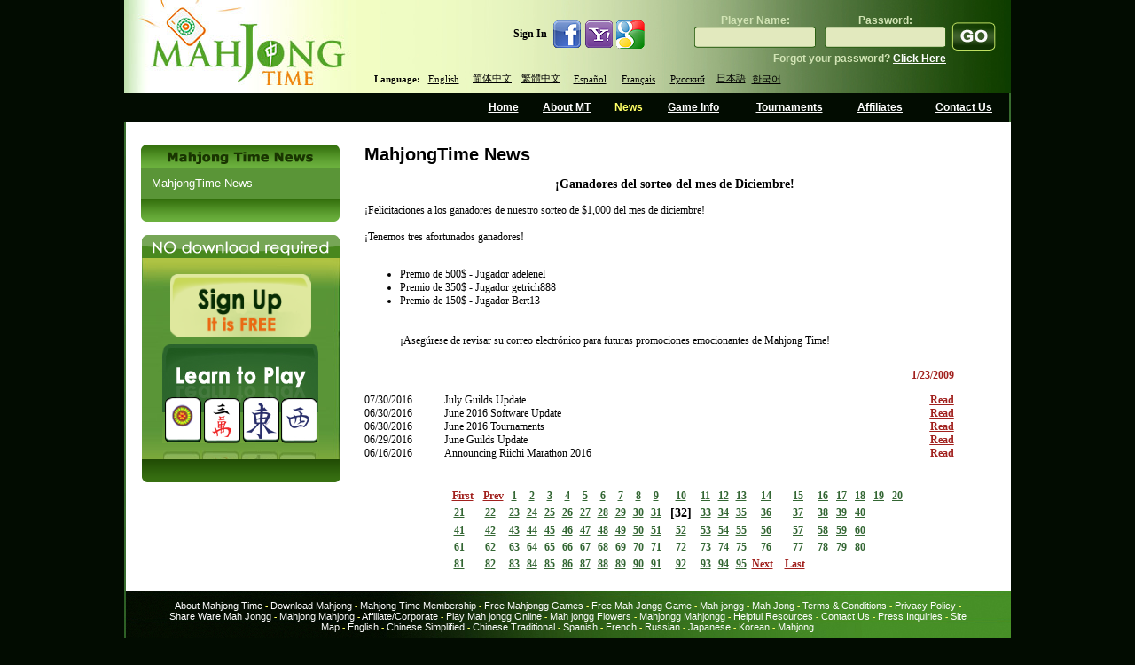

--- FILE ---
content_type: text/html; charset=utf-8
request_url: https://www.mahjongtime.com/mahjong-news.aspx?newsId=583&PageNr=31&catId=1
body_size: 58009
content:

<!DOCTYPE html PUBLIC "-//W3C//DTD XHTML 1.0 Transitional//EN" "http://www.w3.org/TR/xhtml1/DTD/xhtml1-transitional.dtd">
<html xmlns="http://www.w3.org/1999/xhtml">

 <script type="text/javascript">
      if (top != self)
      {
       // Get HttpContext out of iFrame
       top.location.href = location.href;
      }
 </script>

<head id="Head1"><meta http-equiv="Content-Type" content="text/html; charset=utf-8" />
<script type="text/javascript" src="https://ajax.googleapis.com/ajax/libs/jquery/1.4/jquery.min.js"></script>
<link rel="icon" type="image/x-icon" href="http://mahjongtime.com/images/favicon.ico" /><link rel="shortcut icon" type="image/x-icon" href="http://mahjongtime.com/images/favicon.ico" /><link rel="shortcut icon" href="http://mahjongtime.com/images/favicon.ico" /><meta http-equiv="Content-Language" content="en" />
<meta name="Keywords" content="Mahjong game News, Winners News, Contest Announced, mahjong game news, mahjong news, mahjong scoring news, mahjong scoring game, scoring mahjong games news, play mahjong games, Chinese mahjong game news, Chinese official game news, Hong Kong Mahjong news, Chinese Mahjong Official game news, Riichi Competition game news, American Mahjong game news, Mahjong online news, online shanghai game news, mahjongtime.com" />
<meta name="Description" content="Mahjongtime News provides the mahjong game results during the tournament, mahjong  game result page by players, mahjong game results, mahjong news, mahjongtime.com" />
<title>Mahjong Time - News</title>
<script type="text/javascript" src="/script/mahjong.main.js"></script><script type="text/javascript" src="/script/deprecated.javascript.js"></script><script type="text/javascript" src="/script/swfobject.js"></script><link href="App_Themes/Default/Accordion.css" type="text/css" rel="stylesheet" /><link href="App_Themes/Default/Styles.css" type="text/css" rel="stylesheet" /><link href="App_Themes/Default/Wait.css" type="text/css" rel="stylesheet" /><title>
	¡Ganadores del sorteo del mes de Diciembre!
</title></head>
<body>
<table width="1000" border="0" align="center" cellpadding="0" cellspacing="0">
  <tr>
    <td ><table width="100%" border="0" cellpadding="0" cellspacing="0" background="./images/line_1.gif" style="background-position:right top; background-repeat:repeat-y">
      <tr>
        <td valign="top"><table width="100%" border="0" cellpadding="0" cellspacing="0" background="./images/Header.jpg" style="background-repeat:no-repeat; background-position:center;">
        
          <tr>
            <td height="105" rowspan="2" valign="top">
            <table width="100" border="0" cellpadding="0" cellspacing="0">
                <tr>
                  <td align="left" valign="top"><a href="index.aspx" title="Mahjong Time"><img src="./images/Logo.jpg" alt="Mahjong Time" width="262" height="105" title="Mahjong Time" /></a></td>
                </tr>
            </table></td>
            <td width="738" valign="middle">
            <table width="738" cellpadding="0" cellspacing="0" border="0" height="100">
                <tr><td align="right" width="338">
                <table cellpadding="0" cellspacing="0" border="0">
              <tr>
                        <td class="home_text"><b>Sign In</b>&nbsp;&nbsp;</td>
                        <td><a href="#" onclick="return fbAuth();" target="_blank"><img src="images/icon_facebook.jpg" border="0" /></a></td>
                        <td><a href="#" onclick="return yahAuth();" target="_blank"><img src="images/icon_yahoo.jpg" border="0" /></a></td>
                        <td><a href="#" onclick="return gogAuth();" target="_blank"><img src="images/icon_google.jpg" border="0" /></a></td>
                    </tr>
                </table>
                </td>
                <td width="400" align="right" style="padding-right: 15px">
                <table align="right" cellpadding="0" cellspacing="0"><tbody>
                <tr><td>
                

                    <form id="ToSignIn" method="post" action='https://www.mahjongtime.com/mahjong-signin.aspx' style="margin:0 auto;" >  
                    <table border="0" align="right" cellpadding="0" cellspacing="0">
                      <tr>
                        <td valign="top">
                        <table width="100%" border="0" cellspacing="0" cellpadding="0" title="Sign In" class="top_login">
                            <tr>
                              <td height="25" class="sign_in_text" align="center" valign="bottom">Player Name:</td>
                              <td width="10"></td>
                              <td class="sign_in_text" align="center" valign="bottom">Password:</td>
                            </tr>
                            <tr>
                              <td width="137" height="25" align="center" valign="middle" background="images/inputs.gif" style="background-repeat:no-repeat; background-position: center top; "><input type="text" name="SignInLogin" title="Player Name"  /></td>
                              <td height="24"></td>
                              <td width="137" align="center" valign="middle" background="images/inputs2.gif" style="background-position:center top; background-repeat:no-repeat"><input type="password" name="SignInPassword" title="Password" /></td>
                            </tr>
                        </table>
                        </td>
                        <td valign="top" width="5"></td>
                        <td height="54" valign="bottom"><input name="Submint2" type="image" class="go_button" src="images/go1.gif" alt="Sign In" border="0"  title="Sign In" /></td>
                      </tr>
                      <tr>
                        <td align="right" class="sign_in_text">Forgot your password? <a href="mahjong-forgot-password.aspx"  title="Click Here">Click Here </a></td>
                        <td class="sign_in_text">&nbsp;</td>
                        <td class="sign_in_text">&nbsp;</td>
                      </tr>
                    </table>
                    </form>
                </td></tr></tbody>
                </table>
                </td></tr>
          <tr>
                <td colspan="2" style="padding-left: 20px">
            <table border="0" align="left" cellpadding="0" cellspacing="0">
              <tr>
                        <td align="center" valign="middle" class="switch_lng">Language:</td>
            <td width="55" height="20" align="center" valign="middle" class="switch_lng"><a href="/mahjong-news.aspx?lang=eng&newsId=583&PageNr=31&catId=1" title="English">English</a>&nbsp; </td>
                <td width="55"  align="center" valign="middle" class="switch_lng "><a href="/mahjong-news.aspx?lang=chs&newsId=583&PageNr=31&catId=1" title="Chinese Simplified">简体中文</a>&nbsp; </td>
                <td width="55"  align="center" valign="middle" class="switch_lng "><a href="/mahjong-news.aspx?lang=cht&newsId=583&PageNr=31&catId=1" title="Chinese Traditional">繁體中文</a>&nbsp; </td>
                <td width="55"  align="center" valign="middle" class="switch_lng "><a href="/mahjong-news.aspx?lang=spn&newsId=583&PageNr=31&catId=1" title="Spanish">Español</a>&nbsp; </td>
                <td width="55"  align="center" valign="middle" class="switch_lng "><a href="/mahjong-news.aspx?lang=fr&newsId=583&PageNr=31&catId=1" title="French">Français</a>&nbsp; </td>
                <td width="55"  align="center" valign="middle" class="switch_lng "><a href="/mahjong-news.aspx?lang=ru&newsId=583&PageNr=31&catId=1" title="Russian">Русский</a>&nbsp; </td>
                <td width="40"  align="center" valign="middle" class="switch_lng "><a href="/mahjong-news.aspx?lang=jp&newsId=583&PageNr=31&catId=1" title="Japanese">日本語</a></td>
                <td width="40"  align="center" valign="middle" class="switch_lng "style="padding-top:1px;"><a href="/mahjong-news.aspx?lang=kr&newsId=583&PageNr=31&catId=1" title="Korean">한국어</a></td>
              </tr>
                    </table>
                </td></tr>
            </table>
            </td>
            </tr>
        </table></td>
      </tr>
      <tr>
        <td valign="top"><table width="100%" border="0" cellspacing="0" cellpadding="0" height="33px">
          <tr>
            <td width="400px"></td>
            <td align="center" valign="middle"  ><a href="index.aspx" title="Home" name="home" id="home">Home</a></td>
            <td align="center" valign="middle" ><a href="mahjong-about-mahjong-time.html" title="About MT" name="about" id="about">About MT</a></td>
            <td align="center" valign="middle" ><a href="mahjong-news.aspx?catId=1" title="News" name="news" id="news">News</a></td>
            <td align="center" valign="middle" ><a href="mahjong-game-info.html" title="Game Info" name="game" id="game">Game Info</a></td>
            <td align="center" valign="middle" ><a href="mahjong-official-tournaments.aspx" title="Tournaments">Tournaments</a></td>
            <td align="center" valign="middle" ><a href="mahjong-affiliate-corporate.aspx" title="Affiliates" name="affiliates" id="affiliates">Affiliates</a></td>
            <td align="center" valign="middle" ><a href="mahjong-contact.aspx" title="Contact Us" name="contact" id="contact">Contact Us</a></td>
          </tr>
        </table></td>
      </tr>
      <tr>
        <td valign="top"><table width="100%" border="0" cellspacing="0" cellpadding="0" background="./images/line_1.gif" style="background-position:left top; background-repeat:repeat-y" bgcolor="#FFFFFF">
          <tr>
            <td valign="top" style="padding-top:25px; padding-left:10px; padding-right:10px;">
            <form method="post" action="/mahjong-news.aspx?newsId=583&amp;PageNr=31&amp;catId=1" id="frmMain">
<div class="aspNetHidden">
<input type="hidden" name="__VIEWSTATE" id="__VIEWSTATE" value="/[base64]/[base64]/bmV3c0lkPTU4MyZQYWdlTnI9MTAmY2F0SWQ9MQVGYWxzZQIxMQIxMWQCCw9kFgQCAQ8WAh8CaGQCAg8VBC8vbWFoam9uZy1uZXdzLmFzcHg/bmV3c0lkPTU4MyZQYWdlTnI9MTEmY2F0SWQ9MQVGYWxzZQIxMgIxMmQCDA9kFgQCAQ8WAh8CaGQCAg8VBC8vbWFoam9uZy1uZXdzLmFzcHg/bmV3c0lkPTU4MyZQYWdlTnI9MTImY2F0SWQ9MQVGYWxzZQIxMwIxM2QCDQ9kFgQCAQ8WAh8CaGQCAg8VBC8vbWFoam9uZy1uZXdzLmFzcHg/bmV3c0lkPTU4MyZQYWdlTnI9MTMmY2F0SWQ9MQVGYWxzZQIxNAIxNGQCDg9kFgQCAQ8WAh8CaGQCAg8VBC8vbWFoam9uZy1uZXdzLmFzcHg/bmV3c0lkPTU4MyZQYWdlTnI9MTQmY2F0SWQ9MQVGYWxzZQIxNQIxNWQCDw9kFgQCAQ8WAh8CaGQCAg8VBC8vbWFoam9uZy1uZXdzLmFzcHg/bmV3c0lkPTU4MyZQYWdlTnI9MTUmY2F0SWQ9MQVGYWxzZQIxNgIxNmQCEA9kFgQCAQ8WAh8CaGQCAg8VBC8vbWFoam9uZy1uZXdzLmFzcHg/bmV3c0lkPTU4MyZQYWdlTnI9MTYmY2F0SWQ9MQVGYWxzZQIxNwIxN2QCEQ9kFgQCAQ8WAh8CaGQCAg8VBC8vbWFoam9uZy1uZXdzLmFzcHg/bmV3c0lkPTU4MyZQYWdlTnI9MTcmY2F0SWQ9MQVGYWxzZQIxOAIxOGQCEg9kFgQCAQ8WAh8CaGQCAg8VBC8vbWFoam9uZy1uZXdzLmFzcHg/bmV3c0lkPTU4MyZQYWdlTnI9MTgmY2F0SWQ9MQVGYWxzZQIxOQIxOWQCEw9kFgQCAQ8WAh8CaGQCAg8VBC8vbWFoam9uZy1uZXdzLmFzcHg/bmV3c0lkPTU4MyZQYWdlTnI9MTkmY2F0SWQ9MQVGYWxzZQIyMAIyMGQCFA9kFgICAg8VBC8vbWFoam9uZy1uZXdzLmFzcHg/bmV3c0lkPTU4MyZQYWdlTnI9MjAmY2F0SWQ9MQVGYWxzZQIyMQIyMWQCFQ9kFgQCAQ8WAh8CaGQCAg8VBC8vbWFoam9uZy1uZXdzLmFzcHg/bmV3c0lkPTU4MyZQYWdlTnI9MjEmY2F0SWQ9MQVGYWxzZQIyMgIyMmQCFg9kFgQCAQ8WAh8CaGQCAg8VBC8vbWFoam9uZy1uZXdzLmFzcHg/bmV3c0lkPTU4MyZQYWdlTnI9MjImY2F0SWQ9MQVGYWxzZQIyMwIyM2QCFw9kFgQCAQ8WAh8CaGQCAg8VBC8vbWFoam9uZy1uZXdzLmFzcHg/bmV3c0lkPTU4MyZQYWdlTnI9MjMmY2F0SWQ9MQVGYWxzZQIyNAIyNGQCGA9kFgQCAQ8WAh8CaGQCAg8VBC8vbWFoam9uZy1uZXdzLmFzcHg/bmV3c0lkPTU4MyZQYWdlTnI9MjQmY2F0SWQ9MQVGYWxzZQIyNQIyNWQCGQ9kFgQCAQ8WAh8CaGQCAg8VBC8vbWFoam9uZy1uZXdzLmFzcHg/bmV3c0lkPTU4MyZQYWdlTnI9MjUmY2F0SWQ9MQVGYWxzZQIyNgIyNmQCGg9kFgQCAQ8WAh8CaGQCAg8VBC8vbWFoam9uZy1uZXdzLmFzcHg/bmV3c0lkPTU4MyZQYWdlTnI9MjYmY2F0SWQ9MQVGYWxzZQIyNwIyN2QCGw9kFgQCAQ8WAh8CaGQCAg8VBC8vbWFoam9uZy1uZXdzLmFzcHg/bmV3c0lkPTU4MyZQYWdlTnI9MjcmY2F0SWQ9MQVGYWxzZQIyOAIyOGQCHA9kFgQCAQ8WAh8CaGQCAg8VBC8vbWFoam9uZy1uZXdzLmFzcHg/bmV3c0lkPTU4MyZQYWdlTnI9MjgmY2F0SWQ9MQVGYWxzZQIyOQIyOWQCHQ9kFgQCAQ8WAh8CaGQCAg8VBC8vbWFoam9uZy1uZXdzLmFzcHg/bmV3c0lkPTU4MyZQYWdlTnI9MjkmY2F0SWQ9MQVGYWxzZQIzMAIzMGQCHg9kFgQCAQ8WAh8CaGQCAg8VBC8vbWFoam9uZy1uZXdzLmFzcHg/bmV3c0lkPTU4MyZQYWdlTnI9MzAmY2F0SWQ9MQVGYWxzZQIzMQIzMWQCHw9kFgQCAQ8WAh8CaGQCAg8VBC8vbWFoam9uZy1uZXdzLmFzcHg/[base64]/[base64]" />
</div>

<div class="aspNetHidden">

	<input type="hidden" name="__VIEWSTATEGENERATOR" id="__VIEWSTATEGENERATOR" value="0B52134A" />
</div>
            
<script type="text/javascript">
  SelectTop('news');
  
</script>

		<table width="100%" border="0" cellpadding="0" cellspacing="0" style="background-repeat: repeat-y;">
            <tr>
                
                    <td align="left" valign="top"  width="242" >
            
                        <!---таблица cлева-->
            
                        <table width="242"  border="0" align="left" cellpadding="0" cellspacing="0">
                      <tr>
                        <td><table width="100%" border="0" align="center" cellpadding="0" cellspacing="0">
                            <tr>
                              <td align="center" ><img src="images/Mahjong_Time_in_News.gif" /></td>
                            </tr>
                            
                        </table></td>
                      </tr>
                      <tr>
                        <td><table width="224" border="0" align="center" cellpadding="0" cellspacing="0" bgcolor="#5a9537">
                            

                            <tr>
                              <td align="center" valign="top"  style="padding-bottom:10px; padding-top:10px;" ><table width="200" border="0" align="center" cellpadding="0" cellspacing="0">
                                <tr>
                                  <td colspan="2" align="left" valign="top"><table border="0" align="left" cellpadding="0" cellspacing="0">
  
                                          <tr>
                                            <td align="left" valign="top" ><a href='mahjong-news.aspx?catId=1' class="side_nav" title="MahjongTime News">MahjongTime News</a></td>
                                          </tr>
                                        
                                  </table></td>
                                </tr>
                              </table></td>
                          </tr>
                            

                            

                        </table></td>
                      </tr>
                      <tr>
                        <td align="center"><img src="./images/game_info2.gif" /></td>
                      </tr>
                      <tr>
                        <td height="15" align="center"></td>
                      </tr>
                      <tr>
                        <td align="center">


<table border="0" align="center" cellpadding="0" cellspacing="0">
      <tr>
        <td align="center" valign="top"><table border="0" cellpadding="0" cellspacing="0" >
                          <tr>
                            <td align="left"><img src="images/no-dl-req_eng.gif" width="223" height="26" hspace="0" vspace="0" border="0" alt="No Download required" title="No Download required" /></td>
            </tr>
                          <tr>
                            <td align="center" background="./images/no-download-required.jpg" style="background-position:top center; background-repeat:no-repeat;"><table width="100%" border="0" cellspacing="0" cellpadding="0" class="linkimg">
<tr>
                                  <td height="18" align="center"></td>
                              </tr>
                                <tr>
                                  <td align="center"><a href='./mahjong-signup.aspx' title='Open Account'>
                                  <img src="images/open-account-mahjongtime.gif" width="159" height="71" hspace="0" vspace="0" border="0" alt="Open Account" title="Open Account" /></a></td>
                              </tr>
                                <tr>
                                  <td height="8"></td>
                                </tr>
                                <tr>
                                  <td height="130" align="center" valign="top" ><a href="https://lite.mahjongtime.com" title='Learn to play'>
                                  <img src="images/learn_to_play.jpg" width="177" height="112" hspace="0" vspace="0" border="0" alt="Learn to play" title="Learn to play" /></a></td>
                              </tr>
                                <tr>
                                  <td align="left" valign="top" ><img src="./images/no-dl-req2.gif" /></td>
                              </tr>
                              </table>
                            </td>
                          </tr>
                      </table></td>
      </tr>
    </table></td>
                      </tr>
                      
                    </table></td>
              
              <!-- END place for  the left placeholder -->      
                  <td align="center" valign="top" >
                  <table width="95%" border="0" align="center" cellpadding="0" cellspacing="0" id="Table1">
                    <tr>
                      <td><span id="cphMain_lbl_Error" style="color:Red;"></span></td>
                    </tr>
                    <tr>
                      <td><h1>
                          <span id="cphMain_lblCategory" class="home_head">MahjongTime News</span>
                      </h1></td>
                    </tr>
                    
                      <tr>
                        <td align="center"><span><br />
                              <span id="cphMain_lbl_Title" class="header_link">¡Ganadores del sorteo del mes de Diciembre!</span>
                        </span></td>
                      </tr>
                      <tr>
                        <td><br />
                        </td>
                      </tr>
                      <tr>
                        <td valign="top" align="left"><table cellspacing="0" cellpadding="0" width="95%" border="0">
                            <tr>
                              <td align="left"><div align="justify">
                                  <span id="cphMain_lbl_News" class="home_text">¡Felicitaciones a los ganadores de nuestro sorteo de $1,000 del mes de diciembre! <br /><br />

¡Tenemos tres afortunados ganadores!<br /><br />
<ul>
<li>Premio de 500$ - Jugador adelenel </li>
<li>Premio de 350$ - Jugador getrich888 </li>
<li>Premio de 150$ - Jugador Bert13 </li>
<br /><br />
¡Asegúrese de revisar su correo electrónico para futuras promociones emocionantes de Mahjong Time!</span>
                              </div></td>
                            </tr>
                        </table></td>
                      </tr>
                      <tr>
                        <td valign="middle" align="right" height="40"><table cellspacing="0" cellpadding="0" width="95%" align="left" border="0">
            <tr>
                              <td align="right"><span id="cphMain_lblDate" class="read_mo">1/23/2009</span></td>
                            </tr>
                        </table></td>
                      </tr>
                      <tr>
                        <td valign="top" align="left"><table width="95%" border="0" cellpadding="0" cellspacing="0">
                            
                                <tr>
                                  <td width="90" align="left" valign="middle" class="home_text">07/30/2016</td>
                                  <td align="left" valign="middle" class="home_text_small"><table width="100%" border="0" cellspacing="0" cellpadding="0">
                                      <tr>
                                        <td align="left" valign="top" class="home_text"><span title="July Guilds Update">July Guilds Update</span></td>
                                      </tr>
                                  </table></td>
                                  <td width="33" align="right" valign="middle"><a href='mahjong-news.aspx?newsId=944&amp;PageNr=31&amp;catId=1' class="read_mo" title="July Guilds Update"> <u>
                                    Read
                                  </u> </a> </td>
                                </tr>
                              
                                <tr>
                                  <td width="90" align="left" valign="middle" class="home_text">06/30/2016</td>
                                  <td align="left" valign="middle" class="home_text_small"><table width="100%" border="0" cellspacing="0" cellpadding="0">
                                      <tr>
                                        <td align="left" valign="top" class="home_text"><span title="June 2016 Software Update">June 2016 Software Update</span></td>
                                      </tr>
                                  </table></td>
                                  <td width="33" align="right" valign="middle"><a href='mahjong-news.aspx?newsId=943&amp;PageNr=31&amp;catId=1' class="read_mo" title="June 2016 Software Update"> <u>
                                    Read
                                  </u> </a> </td>
                                </tr>
                              
                                <tr>
                                  <td width="90" align="left" valign="middle" class="home_text">06/30/2016</td>
                                  <td align="left" valign="middle" class="home_text_small"><table width="100%" border="0" cellspacing="0" cellpadding="0">
                                      <tr>
                                        <td align="left" valign="top" class="home_text"><span title="June 2016 Tournaments">June 2016 Tournaments</span></td>
                                      </tr>
                                  </table></td>
                                  <td width="33" align="right" valign="middle"><a href='mahjong-news.aspx?newsId=942&amp;PageNr=31&amp;catId=1' class="read_mo" title="June 2016 Tournaments"> <u>
                                    Read
                                  </u> </a> </td>
                                </tr>
                              
                                <tr>
                                  <td width="90" align="left" valign="middle" class="home_text">06/29/2016</td>
                                  <td align="left" valign="middle" class="home_text_small"><table width="100%" border="0" cellspacing="0" cellpadding="0">
                                      <tr>
                                        <td align="left" valign="top" class="home_text"><span title="June Guilds Update">June Guilds Update</span></td>
                                      </tr>
                                  </table></td>
                                  <td width="33" align="right" valign="middle"><a href='mahjong-news.aspx?newsId=941&amp;PageNr=31&amp;catId=1' class="read_mo" title="June Guilds Update"> <u>
                                    Read
                                  </u> </a> </td>
                                </tr>
                              
                                <tr>
                                  <td width="90" align="left" valign="middle" class="home_text">06/16/2016</td>
                                  <td align="left" valign="middle" class="home_text_small"><table width="100%" border="0" cellspacing="0" cellpadding="0">
                                      <tr>
                                        <td align="left" valign="top" class="home_text"><span title="Announcing Riichi Marathon 2016">Announcing Riichi Marathon 2016</span></td>
                                      </tr>
                                  </table></td>
                                  <td width="33" align="right" valign="middle"><a href='mahjong-news.aspx?newsId=940&amp;PageNr=31&amp;catId=1' class="read_mo" title="Announcing Riichi Marathon 2016"> <u>
                                    Read
                                  </u> </a> </td>
                                </tr>
                              
                        </table></td>
                      </tr>
                      <tr>
                        <td valign="top" align="center" class="link"><br />
                            <br />
                            

<table width="75%" align="center">
	<tr>
		
			<td align="right"><a href='/mahjong-news.aspx?newsId=583&PageNr=0&catId=1' class="read_mo" title="First Page"><u>First</u></a>
			</td>
			<td align="right"><a href="/mahjong-news.aspx?newsId=583&PageNr=30&catId=1" class="read_mo" title="Prev Page"><u>Prev</u></a>
			</td>
		
		
		
				
		<td align="center"><b> 
			<a href="/mahjong-news.aspx?newsId=583&PageNr=0&catId=1" class="IsCurrentPageFalse" title="Page 1" >1</a></b>
		</td>
		
				
		<td align="center"><b> 
			<a href="/mahjong-news.aspx?newsId=583&PageNr=1&catId=1" class="IsCurrentPageFalse" title="Page 2" >2</a></b>
		</td>
		
				
		<td align="center"><b> 
			<a href="/mahjong-news.aspx?newsId=583&PageNr=2&catId=1" class="IsCurrentPageFalse" title="Page 3" >3</a></b>
		</td>
		
				
		<td align="center"><b> 
			<a href="/mahjong-news.aspx?newsId=583&PageNr=3&catId=1" class="IsCurrentPageFalse" title="Page 4" >4</a></b>
		</td>
		
				
		<td align="center"><b> 
			<a href="/mahjong-news.aspx?newsId=583&PageNr=4&catId=1" class="IsCurrentPageFalse" title="Page 5" >5</a></b>
		</td>
		
				
		<td align="center"><b> 
			<a href="/mahjong-news.aspx?newsId=583&PageNr=5&catId=1" class="IsCurrentPageFalse" title="Page 6" >6</a></b>
		</td>
		
				
		<td align="center"><b> 
			<a href="/mahjong-news.aspx?newsId=583&PageNr=6&catId=1" class="IsCurrentPageFalse" title="Page 7" >7</a></b>
		</td>
		
				
		<td align="center"><b> 
			<a href="/mahjong-news.aspx?newsId=583&PageNr=7&catId=1" class="IsCurrentPageFalse" title="Page 8" >8</a></b>
		</td>
		
				
		<td align="center"><b> 
			<a href="/mahjong-news.aspx?newsId=583&PageNr=8&catId=1" class="IsCurrentPageFalse" title="Page 9" >9</a></b>
		</td>
		
				
		<td align="center"><b> 
			<a href="/mahjong-news.aspx?newsId=583&PageNr=9&catId=1" class="IsCurrentPageFalse" title="Page 10" >10</a></b>
		</td>
		
				
		<td align="center"><b> 
			<a href="/mahjong-news.aspx?newsId=583&PageNr=10&catId=1" class="IsCurrentPageFalse" title="Page 11" >11</a></b>
		</td>
		
				
		<td align="center"><b> 
			<a href="/mahjong-news.aspx?newsId=583&PageNr=11&catId=1" class="IsCurrentPageFalse" title="Page 12" >12</a></b>
		</td>
		
				
		<td align="center"><b> 
			<a href="/mahjong-news.aspx?newsId=583&PageNr=12&catId=1" class="IsCurrentPageFalse" title="Page 13" >13</a></b>
		</td>
		
				
		<td align="center"><b> 
			<a href="/mahjong-news.aspx?newsId=583&PageNr=13&catId=1" class="IsCurrentPageFalse" title="Page 14" >14</a></b>
		</td>
		
				
		<td align="center"><b> 
			<a href="/mahjong-news.aspx?newsId=583&PageNr=14&catId=1" class="IsCurrentPageFalse" title="Page 15" >15</a></b>
		</td>
		
				
		<td align="center"><b> 
			<a href="/mahjong-news.aspx?newsId=583&PageNr=15&catId=1" class="IsCurrentPageFalse" title="Page 16" >16</a></b>
		</td>
		
				
		<td align="center"><b> 
			<a href="/mahjong-news.aspx?newsId=583&PageNr=16&catId=1" class="IsCurrentPageFalse" title="Page 17" >17</a></b>
		</td>
		
				
		<td align="center"><b> 
			<a href="/mahjong-news.aspx?newsId=583&PageNr=17&catId=1" class="IsCurrentPageFalse" title="Page 18" >18</a></b>
		</td>
		
				
		<td align="center"><b> 
			<a href="/mahjong-news.aspx?newsId=583&PageNr=18&catId=1" class="IsCurrentPageFalse" title="Page 19" >19</a></b>
		</td>
		
				
		<td align="center"><b> 
			<a href="/mahjong-news.aspx?newsId=583&PageNr=19&catId=1" class="IsCurrentPageFalse" title="Page 20" >20</a></b>
		</td>
		
				
	</tr>
	<tr>
		
		<td align="center"><b> 
			<a href="/mahjong-news.aspx?newsId=583&PageNr=20&catId=1" class="IsCurrentPageFalse" title="Page 21" >21</a></b>
		</td>
		
				
		<td align="center"><b> 
			<a href="/mahjong-news.aspx?newsId=583&PageNr=21&catId=1" class="IsCurrentPageFalse" title="Page 22" >22</a></b>
		</td>
		
				
		<td align="center"><b> 
			<a href="/mahjong-news.aspx?newsId=583&PageNr=22&catId=1" class="IsCurrentPageFalse" title="Page 23" >23</a></b>
		</td>
		
				
		<td align="center"><b> 
			<a href="/mahjong-news.aspx?newsId=583&PageNr=23&catId=1" class="IsCurrentPageFalse" title="Page 24" >24</a></b>
		</td>
		
				
		<td align="center"><b> 
			<a href="/mahjong-news.aspx?newsId=583&PageNr=24&catId=1" class="IsCurrentPageFalse" title="Page 25" >25</a></b>
		</td>
		
				
		<td align="center"><b> 
			<a href="/mahjong-news.aspx?newsId=583&PageNr=25&catId=1" class="IsCurrentPageFalse" title="Page 26" >26</a></b>
		</td>
		
				
		<td align="center"><b> 
			<a href="/mahjong-news.aspx?newsId=583&PageNr=26&catId=1" class="IsCurrentPageFalse" title="Page 27" >27</a></b>
		</td>
		
				
		<td align="center"><b> 
			<a href="/mahjong-news.aspx?newsId=583&PageNr=27&catId=1" class="IsCurrentPageFalse" title="Page 28" >28</a></b>
		</td>
		
				
		<td align="center"><b> 
			<a href="/mahjong-news.aspx?newsId=583&PageNr=28&catId=1" class="IsCurrentPageFalse" title="Page 29" >29</a></b>
		</td>
		
				
		<td align="center"><b> 
			<a href="/mahjong-news.aspx?newsId=583&PageNr=29&catId=1" class="IsCurrentPageFalse" title="Page 30" >30</a></b>
		</td>
		
				
		<td align="center"><b> 
			<a href="/mahjong-news.aspx?newsId=583&PageNr=30&catId=1" class="IsCurrentPageFalse" title="Page 31" >31</a></b>
		</td>
		
				
		<td align="center"><b> 
			<a href="/mahjong-news.aspx?newsId=583&PageNr=31&catId=1" class="IsCurrentPageTrue" title="Page 32" >32</a></b>
		</td>
		
				
		<td align="center"><b> 
			<a href="/mahjong-news.aspx?newsId=583&PageNr=32&catId=1" class="IsCurrentPageFalse" title="Page 33" >33</a></b>
		</td>
		
				
		<td align="center"><b> 
			<a href="/mahjong-news.aspx?newsId=583&PageNr=33&catId=1" class="IsCurrentPageFalse" title="Page 34" >34</a></b>
		</td>
		
				
		<td align="center"><b> 
			<a href="/mahjong-news.aspx?newsId=583&PageNr=34&catId=1" class="IsCurrentPageFalse" title="Page 35" >35</a></b>
		</td>
		
				
		<td align="center"><b> 
			<a href="/mahjong-news.aspx?newsId=583&PageNr=35&catId=1" class="IsCurrentPageFalse" title="Page 36" >36</a></b>
		</td>
		
				
		<td align="center"><b> 
			<a href="/mahjong-news.aspx?newsId=583&PageNr=36&catId=1" class="IsCurrentPageFalse" title="Page 37" >37</a></b>
		</td>
		
				
		<td align="center"><b> 
			<a href="/mahjong-news.aspx?newsId=583&PageNr=37&catId=1" class="IsCurrentPageFalse" title="Page 38" >38</a></b>
		</td>
		
				
		<td align="center"><b> 
			<a href="/mahjong-news.aspx?newsId=583&PageNr=38&catId=1" class="IsCurrentPageFalse" title="Page 39" >39</a></b>
		</td>
		
				
		<td align="center"><b> 
			<a href="/mahjong-news.aspx?newsId=583&PageNr=39&catId=1" class="IsCurrentPageFalse" title="Page 40" >40</a></b>
		</td>
		
				
	</tr>
	<tr>
		
		<td align="center"><b> 
			<a href="/mahjong-news.aspx?newsId=583&PageNr=40&catId=1" class="IsCurrentPageFalse" title="Page 41" >41</a></b>
		</td>
		
				
		<td align="center"><b> 
			<a href="/mahjong-news.aspx?newsId=583&PageNr=41&catId=1" class="IsCurrentPageFalse" title="Page 42" >42</a></b>
		</td>
		
				
		<td align="center"><b> 
			<a href="/mahjong-news.aspx?newsId=583&PageNr=42&catId=1" class="IsCurrentPageFalse" title="Page 43" >43</a></b>
		</td>
		
				
		<td align="center"><b> 
			<a href="/mahjong-news.aspx?newsId=583&PageNr=43&catId=1" class="IsCurrentPageFalse" title="Page 44" >44</a></b>
		</td>
		
				
		<td align="center"><b> 
			<a href="/mahjong-news.aspx?newsId=583&PageNr=44&catId=1" class="IsCurrentPageFalse" title="Page 45" >45</a></b>
		</td>
		
				
		<td align="center"><b> 
			<a href="/mahjong-news.aspx?newsId=583&PageNr=45&catId=1" class="IsCurrentPageFalse" title="Page 46" >46</a></b>
		</td>
		
				
		<td align="center"><b> 
			<a href="/mahjong-news.aspx?newsId=583&PageNr=46&catId=1" class="IsCurrentPageFalse" title="Page 47" >47</a></b>
		</td>
		
				
		<td align="center"><b> 
			<a href="/mahjong-news.aspx?newsId=583&PageNr=47&catId=1" class="IsCurrentPageFalse" title="Page 48" >48</a></b>
		</td>
		
				
		<td align="center"><b> 
			<a href="/mahjong-news.aspx?newsId=583&PageNr=48&catId=1" class="IsCurrentPageFalse" title="Page 49" >49</a></b>
		</td>
		
				
		<td align="center"><b> 
			<a href="/mahjong-news.aspx?newsId=583&PageNr=49&catId=1" class="IsCurrentPageFalse" title="Page 50" >50</a></b>
		</td>
		
				
		<td align="center"><b> 
			<a href="/mahjong-news.aspx?newsId=583&PageNr=50&catId=1" class="IsCurrentPageFalse" title="Page 51" >51</a></b>
		</td>
		
				
		<td align="center"><b> 
			<a href="/mahjong-news.aspx?newsId=583&PageNr=51&catId=1" class="IsCurrentPageFalse" title="Page 52" >52</a></b>
		</td>
		
				
		<td align="center"><b> 
			<a href="/mahjong-news.aspx?newsId=583&PageNr=52&catId=1" class="IsCurrentPageFalse" title="Page 53" >53</a></b>
		</td>
		
				
		<td align="center"><b> 
			<a href="/mahjong-news.aspx?newsId=583&PageNr=53&catId=1" class="IsCurrentPageFalse" title="Page 54" >54</a></b>
		</td>
		
				
		<td align="center"><b> 
			<a href="/mahjong-news.aspx?newsId=583&PageNr=54&catId=1" class="IsCurrentPageFalse" title="Page 55" >55</a></b>
		</td>
		
				
		<td align="center"><b> 
			<a href="/mahjong-news.aspx?newsId=583&PageNr=55&catId=1" class="IsCurrentPageFalse" title="Page 56" >56</a></b>
		</td>
		
				
		<td align="center"><b> 
			<a href="/mahjong-news.aspx?newsId=583&PageNr=56&catId=1" class="IsCurrentPageFalse" title="Page 57" >57</a></b>
		</td>
		
				
		<td align="center"><b> 
			<a href="/mahjong-news.aspx?newsId=583&PageNr=57&catId=1" class="IsCurrentPageFalse" title="Page 58" >58</a></b>
		</td>
		
				
		<td align="center"><b> 
			<a href="/mahjong-news.aspx?newsId=583&PageNr=58&catId=1" class="IsCurrentPageFalse" title="Page 59" >59</a></b>
		</td>
		
				
		<td align="center"><b> 
			<a href="/mahjong-news.aspx?newsId=583&PageNr=59&catId=1" class="IsCurrentPageFalse" title="Page 60" >60</a></b>
		</td>
		
				
	</tr>
	<tr>
		
		<td align="center"><b> 
			<a href="/mahjong-news.aspx?newsId=583&PageNr=60&catId=1" class="IsCurrentPageFalse" title="Page 61" >61</a></b>
		</td>
		
				
		<td align="center"><b> 
			<a href="/mahjong-news.aspx?newsId=583&PageNr=61&catId=1" class="IsCurrentPageFalse" title="Page 62" >62</a></b>
		</td>
		
				
		<td align="center"><b> 
			<a href="/mahjong-news.aspx?newsId=583&PageNr=62&catId=1" class="IsCurrentPageFalse" title="Page 63" >63</a></b>
		</td>
		
				
		<td align="center"><b> 
			<a href="/mahjong-news.aspx?newsId=583&PageNr=63&catId=1" class="IsCurrentPageFalse" title="Page 64" >64</a></b>
		</td>
		
				
		<td align="center"><b> 
			<a href="/mahjong-news.aspx?newsId=583&PageNr=64&catId=1" class="IsCurrentPageFalse" title="Page 65" >65</a></b>
		</td>
		
				
		<td align="center"><b> 
			<a href="/mahjong-news.aspx?newsId=583&PageNr=65&catId=1" class="IsCurrentPageFalse" title="Page 66" >66</a></b>
		</td>
		
				
		<td align="center"><b> 
			<a href="/mahjong-news.aspx?newsId=583&PageNr=66&catId=1" class="IsCurrentPageFalse" title="Page 67" >67</a></b>
		</td>
		
				
		<td align="center"><b> 
			<a href="/mahjong-news.aspx?newsId=583&PageNr=67&catId=1" class="IsCurrentPageFalse" title="Page 68" >68</a></b>
		</td>
		
				
		<td align="center"><b> 
			<a href="/mahjong-news.aspx?newsId=583&PageNr=68&catId=1" class="IsCurrentPageFalse" title="Page 69" >69</a></b>
		</td>
		
				
		<td align="center"><b> 
			<a href="/mahjong-news.aspx?newsId=583&PageNr=69&catId=1" class="IsCurrentPageFalse" title="Page 70" >70</a></b>
		</td>
		
				
		<td align="center"><b> 
			<a href="/mahjong-news.aspx?newsId=583&PageNr=70&catId=1" class="IsCurrentPageFalse" title="Page 71" >71</a></b>
		</td>
		
				
		<td align="center"><b> 
			<a href="/mahjong-news.aspx?newsId=583&PageNr=71&catId=1" class="IsCurrentPageFalse" title="Page 72" >72</a></b>
		</td>
		
				
		<td align="center"><b> 
			<a href="/mahjong-news.aspx?newsId=583&PageNr=72&catId=1" class="IsCurrentPageFalse" title="Page 73" >73</a></b>
		</td>
		
				
		<td align="center"><b> 
			<a href="/mahjong-news.aspx?newsId=583&PageNr=73&catId=1" class="IsCurrentPageFalse" title="Page 74" >74</a></b>
		</td>
		
				
		<td align="center"><b> 
			<a href="/mahjong-news.aspx?newsId=583&PageNr=74&catId=1" class="IsCurrentPageFalse" title="Page 75" >75</a></b>
		</td>
		
				
		<td align="center"><b> 
			<a href="/mahjong-news.aspx?newsId=583&PageNr=75&catId=1" class="IsCurrentPageFalse" title="Page 76" >76</a></b>
		</td>
		
				
		<td align="center"><b> 
			<a href="/mahjong-news.aspx?newsId=583&PageNr=76&catId=1" class="IsCurrentPageFalse" title="Page 77" >77</a></b>
		</td>
		
				
		<td align="center"><b> 
			<a href="/mahjong-news.aspx?newsId=583&PageNr=77&catId=1" class="IsCurrentPageFalse" title="Page 78" >78</a></b>
		</td>
		
				
		<td align="center"><b> 
			<a href="/mahjong-news.aspx?newsId=583&PageNr=78&catId=1" class="IsCurrentPageFalse" title="Page 79" >79</a></b>
		</td>
		
				
		<td align="center"><b> 
			<a href="/mahjong-news.aspx?newsId=583&PageNr=79&catId=1" class="IsCurrentPageFalse" title="Page 80" >80</a></b>
		</td>
		
				
	</tr>
	<tr>
		
		<td align="center"><b> 
			<a href="/mahjong-news.aspx?newsId=583&PageNr=80&catId=1" class="IsCurrentPageFalse" title="Page 81" >81</a></b>
		</td>
		
				
		<td align="center"><b> 
			<a href="/mahjong-news.aspx?newsId=583&PageNr=81&catId=1" class="IsCurrentPageFalse" title="Page 82" >82</a></b>
		</td>
		
				
		<td align="center"><b> 
			<a href="/mahjong-news.aspx?newsId=583&PageNr=82&catId=1" class="IsCurrentPageFalse" title="Page 83" >83</a></b>
		</td>
		
				
		<td align="center"><b> 
			<a href="/mahjong-news.aspx?newsId=583&PageNr=83&catId=1" class="IsCurrentPageFalse" title="Page 84" >84</a></b>
		</td>
		
				
		<td align="center"><b> 
			<a href="/mahjong-news.aspx?newsId=583&PageNr=84&catId=1" class="IsCurrentPageFalse" title="Page 85" >85</a></b>
		</td>
		
				
		<td align="center"><b> 
			<a href="/mahjong-news.aspx?newsId=583&PageNr=85&catId=1" class="IsCurrentPageFalse" title="Page 86" >86</a></b>
		</td>
		
				
		<td align="center"><b> 
			<a href="/mahjong-news.aspx?newsId=583&PageNr=86&catId=1" class="IsCurrentPageFalse" title="Page 87" >87</a></b>
		</td>
		
				
		<td align="center"><b> 
			<a href="/mahjong-news.aspx?newsId=583&PageNr=87&catId=1" class="IsCurrentPageFalse" title="Page 88" >88</a></b>
		</td>
		
				
		<td align="center"><b> 
			<a href="/mahjong-news.aspx?newsId=583&PageNr=88&catId=1" class="IsCurrentPageFalse" title="Page 89" >89</a></b>
		</td>
		
				
		<td align="center"><b> 
			<a href="/mahjong-news.aspx?newsId=583&PageNr=89&catId=1" class="IsCurrentPageFalse" title="Page 90" >90</a></b>
		</td>
		
				
		<td align="center"><b> 
			<a href="/mahjong-news.aspx?newsId=583&PageNr=90&catId=1" class="IsCurrentPageFalse" title="Page 91" >91</a></b>
		</td>
		
				
		<td align="center"><b> 
			<a href="/mahjong-news.aspx?newsId=583&PageNr=91&catId=1" class="IsCurrentPageFalse" title="Page 92" >92</a></b>
		</td>
		
				
		<td align="center"><b> 
			<a href="/mahjong-news.aspx?newsId=583&PageNr=92&catId=1" class="IsCurrentPageFalse" title="Page 93" >93</a></b>
		</td>
		
				
		<td align="center"><b> 
			<a href="/mahjong-news.aspx?newsId=583&PageNr=93&catId=1" class="IsCurrentPageFalse" title="Page 94" >94</a></b>
		</td>
		
				
		<td align="center"><b> 
			<a href="/mahjong-news.aspx?newsId=583&PageNr=94&catId=1" class="IsCurrentPageFalse" title="Page 95" >95</a></b>
		</td>
		
		
			<td align="left"><a href="/mahjong-news.aspx?newsId=583&PageNr=32&catId=1" class="read_mo" title="Next Page"><u>Next</u></a></td>
			<td align="left"><a href="/mahjong-news.aspx?newsId=583&PageNr=94&catId=1" class="read_mo" title="Last Page"><u>Last</u></a>			</td>
		
		
	</tr>
</table>
</td>
                      </tr>
                    
                  </table>
                    <!--$EndFormBefore-->                    <!--$FormAfter-->			  </td>
          </tr>
        </table>

            </form>
           </td>
            </tr>
          <tr>
            <td height="20">&nbsp;</td>
          </tr>
          <tr>
            <td background="./images/Button_menu2.jpg" style="background-repeat:repeat-y; background-color:#000000;">
            <table width="90%" border="0" align="center" cellpadding="0" cellspacing="0"  style="padding-top:10px;">
                    <tr>
                      <td class="bottom_text" align="center" valign="top">
                        
<a href="./mahjong-about-mahjong-time.html"  title="About Mahjong Time">About Mahjong Time</a>
<span class="separator"> - </span>
<a href="./download-mahjong.html"   title="Download Mahjong" >Download Mahjong</a>
<span class="separator"> - </span>
<a href="./Mahjong-Help-Membership-Fullscreen.aspx"   title="Mahjong Time Membership" >Mahjong Time Membership</a>
<span class="separator"> - </span>
<a href="./free-mahjong-games.html"   title="Free Mahjongg Games" >Free Mahjongg Games</a>
<span class="separator"> - </span>
<a href="./free-mahjongg-game.html" title="Free Mah Jongg Game" >Free Mah Jongg Game</a> 
<span class="separator">-</span> 
<a href="./free-mahjongg-game.html" title="Mah jongg" >Mah jongg</a> 
<span class="separator">-</span> 
<a href="./mah-jong.html"  title="Mah Jong">Mah Jong</a> 
<span class="separator">-</span> 
<a href="./mahjong-terms-conditions.html"  title="Terms &amp; Conditions">Terms &amp; Conditions</a> 
<span class="separator">-</span> 
<a href="./mahjong-privacy-policy.html"  title="Privacy Policy">Privacy Policy</a> 
<span class="separator">-</span> 
<a href="./share-ware-mah-jong.html"  title="Share Ware Mah Jongg">Share Ware Mah Jongg</a> 
<span class="separator">-</span> 
<a href="./mahjong-signup.aspx"  title="Mahjong Mahjong">Mahjong Mahjong</a> 
<span class="separator">-</span> 
<a href="./mahjong-affiliate-corporate.aspx"  title="Affiliate/Corporate">Affiliate/Corporate</a> 
<span class="separator">-</span> 
<a href="./play-mahjong-online.html"   title="Play Mah jongg Online">Play Mah jongg Online</a> 
<span class="separator">-</span> 
<a href="./mahjong-flowers.html"   title="Mah jongg Flowers">Mah jongg Flowers</a> 
<span class="separator">-</span> 
<a href="./mahjong-signup.aspx"  title="Mahjongg Mahjongg">Mahjongg Mahjongg</a> 
<span class="separator">-</span> 
<a href="./mahjong-helpful-resources.html"  title="Helpful Resources">Helpful Resources</a> 
<span class="separator">-</span> 
<a href="./mahjong-contact.aspx"   title="Contact Us">Contact Us</a> 
<span class="separator">-</span> 
<a href="./mahjong-contact.aspx" title="Press Inquiries" >Press Inquiries</a> 
<span class="separator">-</span> 
<a href="./mahjong-site-map.aspx"  title="Site Map">Site Map</a>
<span class="separator">-</span> 
<a href="./index.html?lang=eng"  title="English">English</a> 
<span class="separator">-</span> 
<a href="./index.html?lang=chs"  title="Chinese Simplified">Chinese Simplified</a> 
<span class="separator">-</span> 
<a href="./index.html?lang=cht"  title="Chinese Traditional">Chinese Traditional</a> 
<span class="separator">-</span> 
<a href="./index.html?lang=spn"  title="Spanish">Spanish</a> 
<span class="separator">-</span> 
<a href="./index.html?lang=fr"  title="French">French</a>
<span class="separator"> -</span>
<a href="./index.html?lang=ru"  title=" Russian"> Russian</a>  
<span class="separator">-</span> 
<a href="./index.html?lang=jp"  title="Japanese">Japanese</a>  
<span class="separator">-</span> 
<a href="./index.html?lang=kr"  title="Korean">Korean</a>
<span class="separator">-</span> 
<a href="./mahjong.html"  title="Mahjong">Mahjong</a>
                      </td>
                    </tr>
                    <tr>
                      <td align="center" class="bottom_text"><br />
                        Copyright © 2025 Mahjong Time All Rights Reserved<br /><br /></td>
                    </tr>
                </table></td>
            </tr>
          <tr>
            <td height="1" background="./images/line_1.gif" style="background-position:left top; background-repeat:repeat-x"></td>
          </tr>
        </table></td>
      </tr>
      
      </table></td>
  </tr>
</table>
    <script type="text/javascript">
        var _width = 800;
        var _height = 480;
        var _left = (screen.width / 2) - (_width / 2);
        var _top = 100;

        function fbAuth() {
            window.open("quicklogin/Auth.aspx?prov=facebook&promo=" + getQueryStringParam("promo"), "login", "width=780,height=410,toolbar=0,scrollbars=0,status=0,resizable=0,location=0,menuBar=0,top=" + _top + ",left=" + _left);
            return false;
        }

        function gogAuth() {
            window.open("quicklogin/Auth.aspx?prov=google&promo=" + getQueryStringParam("promo"), "login", "location=no,width=" + _width + ",height=" + _height + ",top=" + _top + ",left=" + _left);
            return false;
        }

        function yahAuth() {
            window.open("quicklogin/Auth.aspx?prov=yahoo&promo=" + getQueryStringParam("promo"), "login", "location=no,width=" + _width + ",height=" + _height + ",top=" + _top + ",left=" + _left);
            return false;
        }
    </script> 
<script src="https://www.google-analytics.com/urchin.js" type="text/javascript">
</script>
<script type="text/javascript">
_uacct = "UA-1629478-1";
urchinTracker();
</script>
<!-- Start of mahjongtime Zendesk Widget script -->
<script type="text/javascript">/*<![CDATA[*/window.zEmbed||function(e,t){var n,o,d,i,s,a=[],r=document.createElement("iframe");window.zEmbed=function(){a.push(arguments)},window.zE=window.zE||window.zEmbed,r.src="javascript:false",r.title="",r.role="presentation",(r.frameElement||r).style.cssText="display: none",d=document.getElementsByTagName("script"),d=d[d.length-1],d.parentNode.insertBefore(r,d),i=r.contentWindow,s=i.document;try{o=s}catch(c){n=document.domain,r.src='javascript:var d=document.open();d.domain="'+n+'";void(0);',o=s}o.open()._l=function(){var o=this.createElement("script");n&&(this.domain=n),o.id="js-iframe-async",o.src=e,this.t=+new Date,this.zendeskHost=t,this.zEQueue=a,this.body.appendChild(o)},o.write('<body onload="document._l();">'),o.close()}("//assets.zendesk.com/embeddable_framework/main.js","mahjongtime.zendesk.com");/*]]>*/</script>
<!-- End of mahjongtime Zendesk Widget script -->
<script type="text/javascript">
    var helpCenterExists = setInterval(function () {
        if ($('#launcher').length) {
            jQuery("#launcher")
                .attr('style', 'border: none; z-index: 999998; transform: translateZ(0px); width: 119px; height: 48px; position: fixed; bottom: 10px; right: 10px; visibility: visible; background: transparent;');
            jQuery("iframe#launcher")
                .contents()
                .find('.Button.Button--launcher.Button--cta')
                .attr('style', 'border: 2px solid white;');
            clearInterval(helpCenterExists);
        }
    }, 100);
</script>
</body>
</html>
